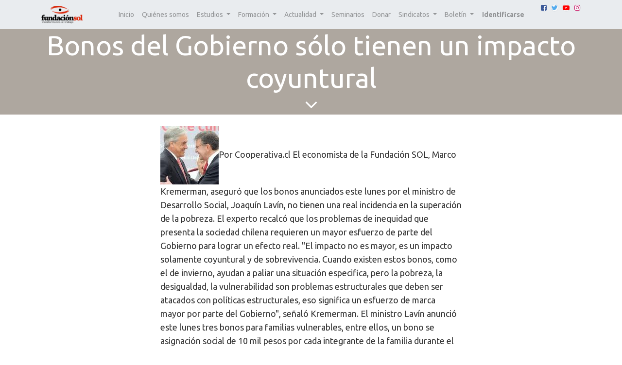

--- FILE ---
content_type: text/html; charset=utf-8
request_url: https://fundacionsol.cl/blog/actualidad-13/post/bonos-del-gobierno-solo-tienen-un-impacto-coyuntural-2899
body_size: 5916
content:

    
    <!DOCTYPE html>
        
        
            
        
    <html lang="es-CL" data-website-id="4" data-oe-company-name="FUNDACIÓN SOL">
            
        
            
                
            
            
            
            
                
            
        
        
    <head>
                <meta charset="utf-8"/>
                <meta http-equiv="X-UA-Compatible" content="IE=edge,chrome=1"/>
                <meta name="viewport" content="width=device-width, initial-scale=1, user-scalable=no"/>
        <meta name="generator" content="Odoo"/>
        
        
        
            
            
            
        
        
        
            
            
            
                
                    
                        <meta property="og:type" content="article"/>
                    
                
                    
                        <meta property="og:title" content="Bonos del Gobierno sólo tienen un impacto coyuntural"/>
                    
                
                    
                        <meta property="og:site_name" content="FUNDACIÓN SOL"/>
                    
                
                    
                        <meta property="og:url" content="http://fundacionsol.cl/blog/actualidad-13/post/bonos-del-gobierno-solo-tienen-un-impacto-coyuntural-2899"/>
                    
                
                    
                        <meta property="og:image" content="http://fundacionsol.cl/cl_luzit_herramientas/static/wp-content/uploads/2011/11/Lavin1.jpg"/>
                    
                
                    
                        <meta property="og:description"/>
                    
                
                    
                        <meta property="article:published_time" content="2011-11-11 14:02:26"/>
                    
                
                    
                        <meta property="article:modified_time" content="2026-01-21 18:42:41.100520"/>
                    
                
                    
                        
                            <meta property="article:tag" content="Prensa"/>
                        
                    
                
            
            
            
                
                    <meta name="twitter:card" content="summary_large_image"/>
                
                    <meta name="twitter:title" content="Bonos del Gobierno sólo tienen un impacto coyuntural"/>
                
                    <meta name="twitter:image" content="http://fundacionsol.cl/cl_luzit_herramientas/static/wp-content/uploads/2011/11/Lavin1.jpg"/>
                
                    <meta name="twitter:description"/>
                
            
        

        
            
            
        
        <link rel="canonical" href="http://fundacionsol.cl/blog/actualidad-13/post/bonos-del-gobierno-solo-tienen-un-impacto-coyuntural-2899"/>

        <link rel="preconnect" href="https://fonts.gstatic.com/" crossorigin=""/>
    

                <title> Bonos del Gobierno sólo tienen un impacto coyuntural | Fundación SOL </title>
                <link type="image/x-icon" rel="shortcut icon" href="/web/image/website/4/favicon?unique=0579cbe"/>
    <link href="https://fonts.googleapis.com/icon?family=Material+Icons" rel="stylesheet"/>
    <link type="text/css" rel="stylesheet" href="/web/content/3697-347938f/4/web.assets_common.css"/>
    <link type="text/css" rel="stylesheet" href="/web/content/9552-e2158b4/4/web.assets_frontend.css"/>
        
    
  

                <script type="text/javascript">
                    var odoo = {
                        csrf_token: "7003f190fb7b65fc06ea2cf68a92dd94477f2203o",
                        debug: "",
                    };
                </script>
    <script type="text/javascript">
                odoo.session_info = {"is_admin": false, "is_system": false, "is_website_user": true, "user_id": false, "is_frontend": true, "translationURL": "/website/translations", "cache_hashes": {"translations": "a5e70a11ec60dcc92de8d77376b94f85827e9501"}};
            </script>
    <script defer="defer" type="text/javascript" src="/web/content/1165-6392c82/4/web.assets_common_minimal_js.js"></script>
    <script defer="defer" type="text/javascript" src="/web/content/1166-2a1c5ec/4/web.assets_frontend_minimal_js.js"></script>
    
        
    
    <script defer="defer" type="text/javascript" data-src="/web/content/3076-d52bcc4/4/web.assets_common_lazy.js"></script>
    <script defer="defer" type="text/javascript" data-src="/web/content/9553-07d6dd0/4/web.assets_frontend_lazy.js"></script>
        
    
  

                
            </head>
            <body class="">
                
        
    
            
        <div id="wrapwrap" class="   ">
      <header id="top" data-anchor="true" data-name="Header" class=" o_affix_enabled">
        <nav class="navbar navbar-expand-md navbar-light bg-light">
      <div class="container">
        <a href="/" class="navbar-brand logo">
            <span role="img" aria-label="Logo of Fundación SOL" title="Fundación SOL"><img src="/web/image/website/4/logo/Fundaci%C3%B3n%20SOL?unique=0579cbe" class="img img-fluid" alt="Fundación SOL"/></span>
        </a>
    <button type="button" class="navbar-toggler" data-toggle="collapse" data-target="#top_menu_collapse">
          <span class="navbar-toggler-icon"></span>
        </button>
        <div class="collapse navbar-collapse" id="top_menu_collapse">
          <ul class="nav navbar-nav ml-auto text-right o_menu_loading" id="top_menu" style="font-weight: 400 !important; font-size: 14px !important;">
            
        
            
    
    <li class="nav-item">
        <a role="menuitem" href="/home" class="nav-link ">
            <span>Inicio</span>
        </a>
    </li>
    

        
            
    
    <li class="nav-item">
        <a role="menuitem" href="/quienes-somos" class="nav-link ">
            <span>Quiénes somos</span>
        </a>
    </li>
    

        
            
    
    
    <li class="nav-item dropdown  ">
        <a data-toggle="dropdown" href="#" class="nav-link dropdown-toggle ">
            <span>Estudios</span>
        </a>
        <ul class="dropdown-menu" role="menu">
            
                
    
    <li class="">
        <a role="menuitem" href="/blog/estudios-2" class="dropdown-item ">
            <span>Estudios Fundación SOL</span>
        </a>
    </li>
    

            
                
    
    <li class="">
        <a role="menuitem" href="/blog/sindicatos-12/tag/estudio-1334" class="dropdown-item ">
            <span>Estudios con sindicatos y organizaciones</span>
        </a>
    </li>
    

            
                
    
    <li class="">
        <a role="menuitem" href="/blog/estudios-2/tag/imce-1051" class="dropdown-item ">
            <span>IMCE</span>
        </a>
    </li>
    

            
        </ul>
    </li>

        
            
    
    
    <li class="nav-item dropdown  ">
        <a data-toggle="dropdown" href="#" class="nav-link dropdown-toggle ">
            <span>Formación</span>
        </a>
        <ul class="dropdown-menu" role="menu">
            
                
    
    <li class="">
        <a role="menuitem" href="https://www.escuelasol.cl/" class="dropdown-item ">
            <span>Escuela SOL</span>
        </a>
    </li>
    

            
                
    
    <li class="">
        <a role="menuitem" href="/blog/presentaciones-4" class="dropdown-item ">
            <span>Presentaciones</span>
        </a>
    </li>
    

            
        </ul>
    </li>

        
            
    
    
    <li class="nav-item dropdown  ">
        <a data-toggle="dropdown" href="#" class="nav-link dropdown-toggle ">
            <span>Actualidad</span>
        </a>
        <ul class="dropdown-menu" role="menu">
            
                
    
    <li class="">
        <a role="menuitem" href="/blog/actualidad-13" class="dropdown-item ">
            <span>Actualidad</span>
        </a>
    </li>
    

            
                
    
    <li class="">
        <a role="menuitem" href="http://fundacionsol.cl/blog/actualidad-13/tag/prensa-1315" class="dropdown-item ">
            <span>Notas de Prensa</span>
        </a>
    </li>
    

            
                
    
    <li class="">
        <a role="menuitem" href="/blog/actualidad-13/tag/comunicados-de-prensa-1366" class="dropdown-item ">
            <span>Comunicados de prensa</span>
        </a>
    </li>
    

            
                
    
    <li class="">
        <a role="menuitem" href="/blog/actualidad-13/tag/columnas-de-opinion-1316" class="dropdown-item ">
            <span>Columnas de opinión</span>
        </a>
    </li>
    

            
                
    
    <li class="">
        <a role="menuitem" href="https://www.youtube.com/c/fundacionsolchile" class="dropdown-item ">
            <span>SOL TV</span>
        </a>
    </li>
    

            
        </ul>
    </li>

        
            
    
    <li class="nav-item">
        <a role="menuitem" href="/blog/seminarios-6" class="nav-link ">
            <span>Seminarios</span>
        </a>
    </li>
    

        
            
    
    <li class="nav-item">
        <a role="menuitem" href="/dona-ahora" class="nav-link ">
            <span>Donar</span>
        </a>
    </li>
    

        
            
    
    
    <li class="nav-item dropdown  ">
        <a data-toggle="dropdown" href="#" class="nav-link dropdown-toggle ">
            <span>Sindicatos</span>
        </a>
        <ul class="dropdown-menu" role="menu">
            
                
    
    <li class="">
        <a role="menuitem" href="/blog/sindicatos-12" class="dropdown-item ">
            <span>Sindicatos y Organizaciones</span>
        </a>
    </li>
    

            
                
    
    <li class="">
        <a role="menuitem" href="/blog/sindicatos-12/tag/estudio-1334" class="dropdown-item ">
            <span>Estudios con sindicatos y organizaciones</span>
        </a>
    </li>
    

            
                
    
    <li class="">
        <a role="menuitem" href="/blog/sindicatos-12/tag/comunicados-sindicales-1321" class="dropdown-item ">
            <span>Comunicados</span>
        </a>
    </li>
    

            
                
    
    <li class="">
        <a role="menuitem" href="/memoriasindical#scrollTop=0" class="dropdown-item ">
            <span>Memoria 50 años</span>
        </a>
    </li>
    

            
                
    
    <li class="">
        <a role="menuitem" href="/negociacion-ramal" class="dropdown-item ">
            <span>Negociación Ramal</span>
        </a>
    </li>
    

            
        </ul>
    </li>

        
            
    
    
    <li class="nav-item dropdown  ">
        <a data-toggle="dropdown" href="#" class="nav-link dropdown-toggle ">
            <span>Boletín</span>
        </a>
        <ul class="dropdown-menu" role="menu">
            
                
    
    <li class="">
        <a role="menuitem" href="/boletinimce" class="dropdown-item ">
            <span>Boletín IMCE</span>
        </a>
    </li>
    

            
                
    
    <li class="">
        <a role="menuitem" href="/boletin" class="dropdown-item ">
            <span>Boletín Oficial</span>
        </a>
    </li>
    

            
        </ul>
    </li>

        
    
            
            <li class="nav-item divider d-none"></li> <li class="nav-item o_wsale_my_cart d-none">
                <a href="/shop/cart" class="nav-link">
                    <i class="fa fa-shopping-cart"></i>
                    Mi Carrito <sup class="my_cart_quantity badge badge-primary" data-order-id=""></sup>
                </a>
            </li>
        
            
          
            <li class="nav-item divider"></li>
            <li class="nav-item">
                <a class="nav-link" href="/web/login">
                    <b>Identificarse</b>
                </a>
            </li>
        </ul>
        </div>
        <div class="row" style="margin-bottom: 20px !important; margin-left: 10px !important; ">
          <div class="col">
            <div class="o_wblog_social_links d-flex flex-wrap mx-n1">
              <a target="_blank" aria-label="Facebook" title="Facebook" href="https://www.facebook.com/fundacionsolchile" class="bg-100 border mx-1 mb-2 rounded-circle d-flex align-items-center justify-content-center text-decoration-none">
                <i class="fa fa-facebook-square text-facebook"></i>
              </a>
              <a target="_blank" href="https://twitter.com/lafundacionsol" class="bg-100 border mx-1 mb-2 rounded-circle d-flex align-items-center justify-content-center text-decoration-none">
                <i class="fa fa-twitter text-twitter" aria-label="Twitter" title="Twitter"></i>
              </a>
              <a target="_blank" href="https://www.youtube.com/c/fundacionsolchile" class="bg-100 border mx-1 mb-2 rounded-circle d-flex align-items-center justify-content-center text-decoration-none">
                <i class="fa fa-youtube-play text-youtube" aria-label="Youtube" title="Youtube"></i>
              </a>
              <a target="_blank" href="https://www.instagram.com/lafundacionsol/" class="bg-100 border mx-1 mb-2 rounded-circle d-flex align-items-center justify-content-center text-decoration-none">
                <i class="fa fa-instagram text-instagram" aria-label="Instagram" title="Instagram"></i>
              </a>
            </div>
          </div>
        </div>
      </div>
    </nav>
  </header>
      <main>
        
    
  
        <div id="wrap" class="js_blog website_blog">
            

        
        
        
        
        
        
        

        <section id="o_wblog_post_top">
            <div id="title" class="blog_header">
                
  
  <div data-use_size="True" data-use_filters="True" data-use_text_size="True" class="o_record_cover_container d-flex flex-column h-100 bg-secondary cover container-fluid cover_full   o_wblog_post_page_cover">
    <div class="o_record_cover_component o_record_cover_image" style="background-image: url(/cl_luzit_herramientas/static/wp-content/uploads/2011/11/Lavin1.jpg);"></div>
    <div style="opacity: 0.2;" class="o_record_cover_component o_record_cover_filter oe_black">
      <p>
        <br/>
        <br/>
      </p>
      <p>
        
      </p>
      <p>
        <br/>
      </p>
    </div>
    
                    
                    
                    
                    
                    

                    <div class="container text-center position-relative h-100 d-flex flex-column flex-grow-1 justify-content-around">
                        <div class="o_wblog_post_title  ">
                            <div id="o_wblog_post_name" data-oe-expression="blog_post.name" placeholder="Título de la entrada del blog" data-blog-id="2899">Bonos del Gobierno sólo tienen un impacto coyuntural</div>
                            
                        </div>
                        <a id="o_wblog_post_content_jump" href="#o_wblog_post_main" class="css_editable_mode_hidden justify-content-center align-items-center rounded-circle mx-auto text-decoration-none">
                            <i class="fa fa-angle-down fa-3x text-white" aria-label="To blog content" title="To blog content"></i>
                        </a>
                    </div>
                
  </div>

            </div>
        </section>

        
                <section id="o_wblog_post_main" class="container pt-4 pb-5 ">
                    

                    <div class="mx-auto o_wblog_read">
                        <div class="d-flex flex-column flex-lg-row">
                            <div id="o_wblog_post_content" class=" o_wblog_read w-100 flex-shrink-0">
                                
    
    <div data-editor-message="WRITE HERE OR DRAG BUILDING BLOCKS" class="o_wblog_post_content_field   o_wblog_read_text"><div class="container">
<a href="/cl_luzit_herramientas/static/wp-content/uploads/2011/11/Lavin1.jpg"><img class="alignleft size-full wp-image-3083" title="Lavin" src="/cl_luzit_herramientas/static/wp-content/uploads/2011/11/Lavin1.jpg" alt="" width="120" height="120"></a>Por Cooperativa.cl

El economista de la Fundación SOL, <strong>Marco Kremerman</strong>, aseguró que los bonos anunciados este lunes por el ministro de Desarrollo Social, Joaquín Lavín, no tienen una real incidencia en la superación de la pobreza.

El experto recalcó que los problemas de inequidad que presenta la sociedad chilena requieren un mayor esfuerzo de parte del Gobierno para lograr un efecto real.

<strong>"El impacto no es mayor, es un impacto solamente coyuntural y de sobrevivencia. Cuando existen estos bonos, como el de invierno, ayudan a paliar una situación especifica, pero la pobreza, la desigualdad, la vulnerabilidad son problemas estructurales que deben ser atacados con políticas estructurales, eso significa un esfuerzo de marca mayor por parte del Gobierno",</strong> señaló Kremerman.

El ministro Lavín anunció este lunes tres bonos para familias vulnerables, entre ellos, un bono se asignación social de 10 mil pesos por cada integrante de la familia durante el mes de noviembre que beneficiará a 143 mil familias.

Además, el subsidio al trabajo de la mujer, que dará a 26 mil dueñas de hogar un monto equivalente al 15 por ciento de su sueldo -hasta 25 mil pesos mensuales- por mes trabajado durante 2011 también se entregará en noviembre, junto al bono por Excelencia Académica que consta de un regalo de 50 mil pesos anuales a los alumnos que sean parte del 15 por ciento  más destacado de cada curso entre 5º básico y 4º medio, para mayo de 2012.

Lavín defendió el programa señalando que estos bonos son una ayuda para las familias más pobres del país.

<strong>"Chile es un país que no merece que haya tantas familias viviendo en situación tan difícil y en situación de pobreza extrema. La manera de enfrentar la pobreza tiene que ser distinta no simplemente dar y dar, sino que la gente quiere una oportunidad para salir adelante, por eso la forma de enfrentar la pobreza es una alianza entre el Estado y las familias"</strong>, recalcó el secretario de Estado.

Para revisar la noticia original haga clic <a href="http://www.cooperativa.cl/economista-bonos-del-gobierno-solo-tienen-un-impacto-coyuntural/prontus_nots/2011-10-24/231924.html">aquí</a></div></div>
        
        
        
    

    <div class="css_editable_mode_hidden text-muted">
        <div>en <a href="/blog/actualidad-13"><b>Actualidad</b></a></div>
        <div>#
            
                <a class="badge border mr-1" href="/blog/actualidad-13/tag/prensa-1315">Prensa</a>
            
        </div>
    </div>

                            </div>
                        </div>
                    </div>
                </section>
            

            

            

            


        <section id="o_wblog_post_footer"></section>
    

            
            <div class="oe_structure carlos_danger_6 carlos_danger_7 carlos_danger_8" data-editor-sub-message="Visible in all blogs' pages" id="oe_structure_blog_footer">
      
    </div>
  </div>
    
      </main>
      <footer id="bottom" data-anchor="true" class="bg-light o_footer">
        <div id="footer" class="oe_structure oe_structure_solo carlos_danger_190 carlos_danger_191 carlos_danger_192 carlos_danger_481 carlos_danger_484 carlos_danger_485 carlos_danger_495 carlos_danger_518 carlos_danger_519 carlos_danger_535 carlos_danger_536 carlos_danger_541 carlos_danger_550 carlos_danger_561 carlos_danger_570 carlos_danger_571 carlos_danger_572 carlos_danger_573 carlos_danger_574">
      <section class="s_text_block pb8 pt0" data-name="Text block">
        <div class="container">
          <div class="row">
            <div class="col-lg-4">
              <ul class="list-unstyled">
                <li>
                  <br/>
                </li>
              </ul>
              <h5>
                <span>FUNDACIÓN SOL</span>
                <small>
                  <font style="color: rgb(66, 66, 66);">&nbsp;- Acerca de</font>
                </small>
              </h5>
              <p>
                <font style="color: rgb(66, 66, 66);">Somos un centro de investigación y acción, que busca 
generar conocimiento crítico y acciones para potenciar las luchas 
sociales y sindicales.</font>
              </p>
            </div>
            <div class="col-lg-4 pt8" id="connect">
              <h5>
                <font style="color: rgb(66, 66, 66);">Contacto</font>
              </h5>
              <ul class="list-unstyled">
                <li>
                  <a href="/contactus" data-original-title="" title="" aria-describedby="tooltip149606">Contáctenos
                
                </a>
                </li>
                <li>
                  <i class="fa fa-phone" style="color: rgb(66, 66, 66);"></i>
                  <span class="o_force_ltr">+ 56 9 34248505</span>
                  <br/>
                  <span class="fa fa-mobile-phone" data-original-title="" title="" aria-describedby="tooltip89074" style="color: rgb(66, 66, 66);"></span>
                  <font style="color: rgb(66, 66, 66);">&nbsp; + 56 9 50378582 &nbsp;&nbsp;</font>
                </li>
                <li>
                  <span class="fa fa-twitter" style="color: rgb(66, 66, 66);"></span>
                  <font style="color: rgb(66, 66, 66);">&nbsp;@lafundacionsol</font>
                </li>
                <li>
                  <span class="fa fa-facebook-f" style="color: rgb(66, 66, 66);"></span>
                  <font style="color: rgb(66, 66, 66);">&nbsp; fundacionsolchile</font>
                </li>
                <li>
                  <span class="fa fa-instagram" style="color: rgb(66, 66, 66);"></span>
                  <font style="color: rgb(66, 66, 66);">&nbsp;lafundacionsol &nbsp; &nbsp; &nbsp; &nbsp;&nbsp;</font>
                  <br/>
                </li>
                <li>
                  <span>contacto@fundacionsol.cl</span>
                </li>
              </ul>
              <p> </p>
            </div>
            <div class="pb0 pt8 col-lg-4">
              <h5>
                </h5>
              <h3 style="text-align: left;">
                <font style="color: rgb(66, 66, 66); font-size: 18px;">Con tu aporte</font>
                <font style="color: rgb(66, 66, 66); font-size: 18px;"> analizamos, revelamos y proponemos ...&nbsp;</font>
                <a href="/dona-ahora" data-original-title="" title="" aria-describedby="tooltip72910" class="rounded-circle">
                  <font style="font-size: 18px;">
                    <b>Haz tu donación</b>
                  </font>
                </a>
              </h3>
              <h5>
              
              </h5>
            </div>
          </div>
        </div>
      </section>
    </div>
  <div class="o_footer_copyright">
          <div class="container py-3">
            <div class="row">
              <div class="col-sm text-center text-sm-left text-muted">
                
        
    
                <span class=""></span>
                <span itemprop="name">FUNDACIÓN SOL</span>
        
    

    
              </div>
              <div class="col-sm text-center text-sm-right o_not_editable">
                
        <div class="o_brand_promotion">
            
        
        
        Con tecnología de 
            <a target="_blank" class="badge badge-light" href="http://www.odoo.com?utm_source=db&amp;utm_medium=sitio web">
                <img alt="Odoo" src="/web/static/src/img/odoo_logo_tiny.png" style="height: 1em; vertical-align: baseline;"/>
            </a>
        - 
                    El #1 <a target="_blank" href="http://www.odoo.com/page/e-commerce?utm_source=db&amp;utm_medium=website">Comercio electrónico de código abierto</a>
                
    
        </div>
    
              </div>
            </div>
          </div>
        </div>
      </footer>
    </div>
                
            
        <script id="tracking_code">
            (function(i,s,o,g,r,a,m){i['GoogleAnalyticsObject']=r;i[r]=i[r]||function(){
            (i[r].q=i[r].q||[]).push(arguments)},i[r].l=1*new Date();a=s.createElement(o),
            m=s.getElementsByTagName(o)[0];a.async=1;a.src=g;m.parentNode.insertBefore(a,m)
            })(window,document,'script','//www.google-analytics.com/analytics.js','ga');

            ga('create', 'UA-194556141-1'.trim(), 'auto');
            ga('send','pageview');
        </script>
    
  </body>
        </html>
    

